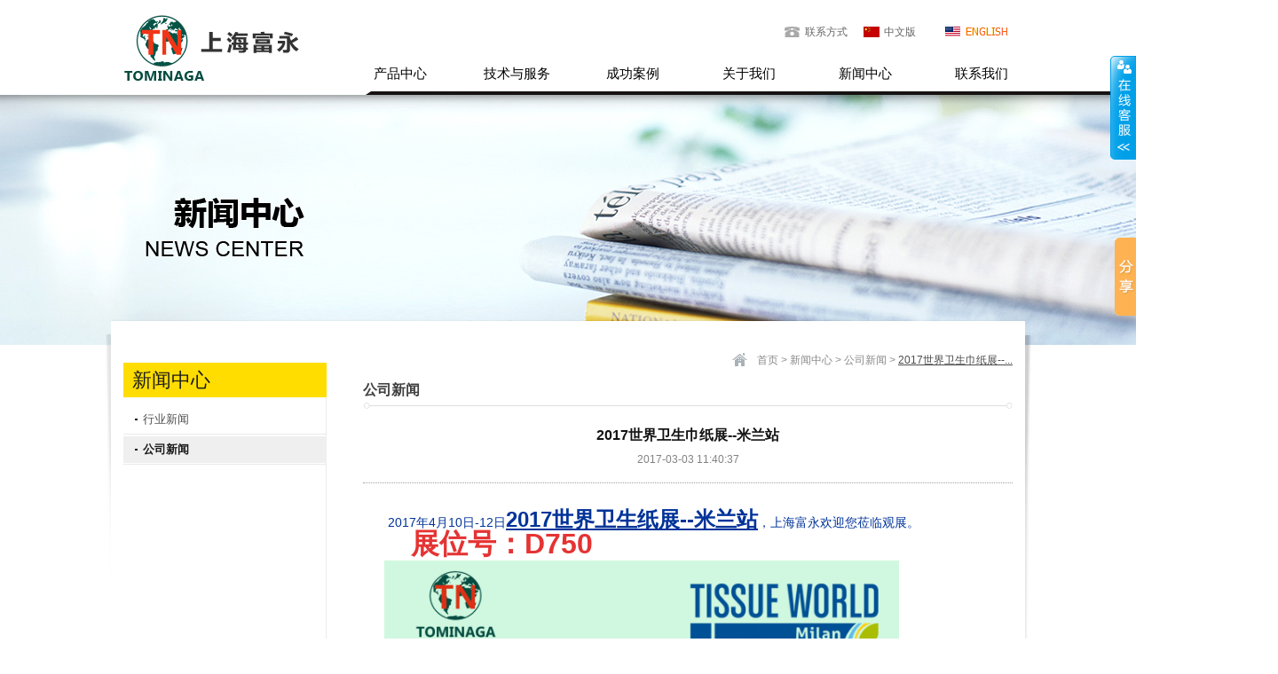

--- FILE ---
content_type: text/html
request_url: http://www.tominaga-sh.com/ee5c8a07-b9a0-ff88-72f9-aea415a829eb/8.shtml
body_size: 4020
content:
<!DOCTYPE html PUBLIC "-//W3C//DTD XHTML 1.0 Transitional//EN" "http://www.w3.org/TR/xhtml1/DTD/xhtml1-transitional.dtd">
<html xmlns="http://www.w3.org/1999/xhtml">
<head>
<meta http-equiv="Content-Type" content="text/html; charset=utf-8" />
<title>2017世界卫生巾纸展--米兰站</title>
<meta name="keywords" content="2017世界卫生巾纸展--米兰站" />
<meta name="description" content="2017世界卫生巾纸展--米兰站" />
<link rel="stylesheet" type="text/css" href="/css/public.css" />
<link rel="stylesheet" type="text/css" href="/css/style.css" />
<script type="text/javascript" src="/js/jquery.min.js"></script>
<script type="text/javascript" src="/js/public.js"></script>
</head>

<body>
<div class="header w1002">
      <a href="/index.shtml" class="logo"><img src="/images/logo.jpg" alt="上海富永纸品包装有限公司" />
</a>
      
      <div class="header_r">
            <p class="ptop">
                  <a href="/contact_map.shtml"><img src="/images/top_icno01.jpg" alt="" /><span>联系方式</span></a> <a href="http://www.tominaga-sh.com/index.shtml"><img src="/images/top_icno02.jpg" alt="" /><span>中文版</span></a> <a href="###"></a><a href="https://en.tominaga-sh.com/"><img src="/images/top_icno03.jpg" alt="" /></a>

            </p>
                 
            <ul class="nav">
                  <li><a href="/pro/">产品中心</a>
                        <div class="nav_div">
                            <div>
                 
                     <a href="/065ff2/" title="后道包装机系列">后道包装机系列</a>
                   
                     <a href="/11edc1ff-e90e-c38c-faff-4313aa1bcafa/" title="生活用纸包装机系列">生活用纸包装机系列</a>
                   
                     <a href="/8cdbaf/" title="妇幼用品包装机系列">妇幼用品包装机系列</a>
                   
                            </div>
                            <span></span>
                        </div>
                  </li>                 
                  <li><a href="/tec.shtml">技术与服务</a>
                        <div class="nav_div">
                            <div>
                 
                     <a href="/tec.shtml" title="技术咨询">技术咨询</a>
                   
                     <a href="/service.shtml" title="售后服务">售后服务</a>
                   
                     <a href="/skills.shtml" title="技能培训">技能培训</a>
                   
              
                     <a href="/solution/" title="解决方案">解决方案</a>
                   
                                
                            </div>
                            <span></span>
                        </div>
                  </li>                 
                  <li><a href="/case/">成功案例</a></li>                 
                  <li><a href="/about.shtml">关于我们</a>
                        <div class="nav_div">
                            <div>
                  
                     <a href="/about.shtml" title="公司简介">公司简介</a>
                   
                     <a href="/honor.shtml" title="资质认证">资质认证</a>
                   
                     <a href="/culture.shtml" title="企业文化">企业文化</a>
                   
                     <a href="/research.shtml" title="研发中心">研发中心</a>
                   
                            </div>
                            <span></span>
                        </div>
                  </li>                 
                  <li><a href="/news/">新闻中心</a>
                        <div class="nav_div">
                            <div>
         
                     <a href="/4a2d303d-806c-2e7d-9739-ce28db3a8544/" title="行业新闻">行业新闻</a>
                   
                     <a href="/ee5c8a07-b9a0-ff88-72f9-aea415a829eb/" title="公司新闻">公司新闻</a>
                   
                            </div>
                            <span></span>
                        </div>
                  </li>                 
                  <li><a href="/contact.shtml">联系我们</a>
                        <div class="nav_div">
                            <div>  
             
                     <a href="/contact_map.shtml" title="电子地图">电子地图</a>
                   
                     <a href="/contact.shtml" title="联系我们">联系我们</a>
                   
                     <a href="/feedbook.shtml" title="客户留言">客户留言</a>
                   
        
                     <a href="/job/" title="人才招聘">人才招聘</a>
                   
                        
                            </div>
                            <span></span>
                        </div>
                  </li>
            </ul>
            
            <div class="black_xian"></div>
      </div>
</div>

<div class="ny_banner"><img src="/images/news_banner.jpg" alt="" /></div>

<div class="ny_bg">
      <div class="ny w1002 clearfix">
            <div class="left">
                  <div class="lefttit">新闻中心</div>                 
                  <ul class="subleft clearfix">
                        
                    <li gl="3"><a href="/4a2d303d-806c-2e7d-9739-ce28db3a8544/" title="行业新闻">行业新闻</a></li>
                   
                    <li gl="2"><a href="/ee5c8a07-b9a0-ff88-72f9-aea415a829eb/" title="公司新闻">公司新闻</a></li>
                   
                  </ul>
            </div>
             <script type="text/javascript">
                $(".subleft li[gl='2']").addClass("cur");
            </script>
            <div class="right">
                  <div class="bread">
                        <div class="clearfix"><span><a href="/index.shtml" class="SiteMapPathClass">首页</a> > <a href="/news/" class="SiteMapPathClass">新闻中心</a> > <a href="/ee5c8a07-b9a0-ff88-72f9-aea415a829eb/" class="SiteMapPathClass">公司新闻</a> > <i>2017世界卫生巾纸展--...</i></span></div>
                        <h2>公司新闻</h2>  
                  </div>
                  
                  <div class="newsshow">
                         <h1 class="title">2017世界卫生巾纸展--米兰站</h1>
                         <div class="date">2017-03-03 11:40:37</div>
                         
                         <div class="newsshow_c">
                             <p style="text-indent:2em;">
	<span style="font-size:14px;color:#003399;">&nbsp;2017年4月10日-12日</span><span style="font-size:24px;line-height:21px;color:#003399;"><strong><u>2017世界卫生纸展--米兰站</u></strong></span><span style="font-size:14px;text-indent:2em;line-height:1.5;color:#E53333;"><strong><u><span style="font-size:24px;"></span></u></strong><span style="color:#003399;">，上海富永欢迎您莅临观展。</span></span> 
</p>
<p style="text-indent:2em;padding-top:20xp;">
	&nbsp;<strong><span style="font-size:32px;color:#E56600;"> &nbsp;<span style="color:#E53333;"> 展位号：D750</span></span></strong> 
</p>
<p style="text-indent:2em;padding-top:20xp;">
	<strong><span style="font-size:32px;color:#E56600;"><img src="/UpLoadFile/20170303/4fe27185-e4f4-4bea-8452-222f5dbb5d7e.jpg" width="580" height="829" alt="" /><br />
</span></strong> 
</p>
<p style="text-indent:2em;padding-top:20xp;">
	<br />
</p>
                         </div>
                         
                         <div class="nextDiv">
                               <span class="fl"><i>上一篇：</i><a href="/ee5c8a07-b9a0-ff88-72f9-aea415a829eb/871.shtml" title="回顾春的希望 迎接夏的到来">回顾春的希望 迎接夏的到来</a></span>                                         
                               <span class="fr"><i>下一篇：</i><a href="/ee5c8a07-b9a0-ff88-72f9-aea415a829eb/a2a.shtml" title="2017瑞士（日内瓦）无纺布展">2017瑞士（日内瓦）无纺布展</a></span>  
                         </div>
                         
                         <div class="xg_news">
                              　<div class="tit">相关新闻</div>
                                <ul class="clearfix">
                                
                                     
          <li><a href="/ee5c8a07-b9a0-ff88-72f9-aea415a829eb/ca740.shtml" target="_blank" title="2017越南纸工业展">2017越南纸工业展</a><span>[2017-05-31]</span></li>
     
          <li><a href="/ee5c8a07-b9a0-ff88-72f9-aea415a829eb/f0bd2.shtml" target="_blank" title="2017 PAPER ONE SHOW--沙加国际生活用纸展览会">2017 PAPER ONE SHOW--沙加国际生活用纸展览会</a><span>[2017-12-11]</span></li>
     
          <li><a href="/ee5c8a07-b9a0-ff88-72f9-aea415a829eb/6d7de00c-1f05-6478-1d03-3f573f22f70c.shtml" target="_blank" title="CIDPEX18第二十五届生活用纸年会参展圆满">CIDPEX18第二十五届生活用纸年会参展圆满</a><span>[2018-05-31]</span></li>
     
          <li><a href="/ee5c8a07-b9a0-ff88-72f9-aea415a829eb/ad5d8016.shtml" target="_blank" title="TISSUE  WORLD 2016 土耳其-伊斯坦布尔站">TISSUE  WORLD 2016 土耳其-伊斯坦布尔站</a><span>[2016-09-28]</span></li>
     
          <li><a href="/ee5c8a07-b9a0-ff88-72f9-aea415a829eb/MIAC.shtml" target="_blank" title="2016 MIAC--意大利国际纸工业展">2016 MIAC--意大利国际纸工业展</a><span>[2016-07-18]</span></li>
     
          <li><a href="/ee5c8a07-b9a0-ff88-72f9-aea415a829eb/5d848b9e-2d0f-fa39-45e8-ac852b800ed2.shtml" target="_blank" title="上海富永诚邀您莅临参观指导2018年南京生活用纸年会">上海富永诚邀您莅临参观指导2018年南京生活用纸年会</a><span>[2018-03-28]</span></li>
  
                                </ul>  
                         </div>
                         
                         <a href="/ee5c8a07-b9a0-ff88-72f9-aea415a829eb/" class="return">返回</a>
                  </div>
            </div>
      </div>
</div>

<div class="footer">
      <div class="w1002 clearfix">
            <span class="tel"><img src="/images/footer_img.png" /></span> 
<div class="share">
	<a href="###" class="a_weibo fl"><img src="/images/weibo_inco.jpg" /> <span>官方微博</span></a> <!-- JiaThis Button BEGIN -->
	<div class="jiathis_style bdsharebuttonbox">
		<span class="fl">分享： </span> <a class="jiathis_button_qzone"></a> <a class="jiathis_button_tsina"></a> <a class="jiathis_button_tqq"></a> <a class="jiathis_button_weixin"></a> <a class="jiathis_button_renren"></a> <a href="http://www.jiathis.com/share?uid=1973599" class="jiathis jiathis_txt jtico jtico_jiathis" target="_blank"></a> 
	</div>
<script type="text/javascript">
var jiathis_config = {data_track_clickback:'true'};
</script>
<script type="text/javascript" src="http://v3.jiathis.com/code_mini/jia.js?uid=1400476378872898" charset="utf-8"></script>
<!-- JiaThis Button END -->
</div>
<div class="erweima">
	<span class="fl">扫描二维码</span>&nbsp;<img src="/UpLoadFile/20160420/800beaaf-6040-4e4a-a57f-1eeb38b03a29.jpg" width="80" height="76" alt="" /> 
</div>

      </div>
</div>

<div class="footerNav">
      <div class="w1002 clearfix">
            <ul class="clearfix">
                  <li><a href="/pro/">产品中心</a>
                        <div class="nav_div">
                            <div>
                 
                     <a href="/065ff2/" title="后道包装机系列">后道包装机系列</a>
                   
                     <a href="/11edc1ff-e90e-c38c-faff-4313aa1bcafa/" title="生活用纸包装机系列">生活用纸包装机系列</a>
                   
                     <a href="/8cdbaf/" title="妇幼用品包装机系列">妇幼用品包装机系列</a>
                   
                            </div>
                            <span></span>
                        </div>
                  </li>                 
                  <li><a href="/tec.shtml">技术与服务</a>
                        <div class="nav_div">
                            <div>
                 
                     <a href="/tec.shtml" title="技术咨询">技术咨询</a>
                   
                     <a href="/service.shtml" title="售后服务">售后服务</a>
                   
                     <a href="/skills.shtml" title="技能培训">技能培训</a>
                   
              
                     <a href="/solution/" title="解决方案">解决方案</a>
                   
                                
                            </div>
                            <span></span>
                        </div>
                  </li>                 
                  <li><a href="/case/">成功案例</a>
                        <div class="nav_div">
                            <div>
                                <a href="/case/">品牌客户</a>
                            </div>
                            <span></span>
                        </div>
                  </li>                 
                  <li><a href="/about.shtml">关于我们</a>
                        <div class="nav_div">
                            <div>
                  
                     <a href="/about.shtml" title="公司简介">公司简介</a>
                   
                     <a href="/honor.shtml" title="资质认证">资质认证</a>
                   
                     <a href="/culture.shtml" title="企业文化">企业文化</a>
                   
                     <a href="/research.shtml" title="研发中心">研发中心</a>
                   
                            </div>
                            <span></span>
                        </div>
                  </li>                 
                  <li><a href="/news/">新闻中心</a>
                        <div class="nav_div">
                            <div>
         
                     <a href="/4a2d303d-806c-2e7d-9739-ce28db3a8544/" title="行业新闻">行业新闻</a>
                   
                     <a href="/ee5c8a07-b9a0-ff88-72f9-aea415a829eb/" title="公司新闻">公司新闻</a>
                   
                            </div>
                            <span></span>
                        </div>
                  </li>                 
                  <li><a href="/contact.shtml">联系我们</a>
                        <div class="nav_div">
                            <div>  
             
                     <a href="/contact_map.shtml" title="电子地图">电子地图</a>
                   
                     <a href="/contact.shtml" title="联系我们">联系我们</a>
                   
                     <a href="/feedbook.shtml" title="客户留言">客户留言</a>
                   
        
                     <a href="/job/" title="人才招聘">人才招聘</a>
                   
                        
                            </div>
                            <span></span>
                        </div>
                  </li>
            </ul>
      </div>
</div>

<div class="footerDiv">
      <div class="w1002 clearfix">
	<p class="fl">
		<a style="color:inherit;text-decoration:none;" href="../sitemap.html">地图</a>&nbsp;&nbsp; 最新更新&nbsp;&nbsp; 版权所有&nbsp;&nbsp; 上海富永包装科技有限公司 版权所有<span style="line-height:1.5;">&nbsp;<a href="https://beian.miit.gov.cn/#/Integrated/index" target="_blank">沪ICP备17038582号-1</a><span style="white-space:normal;"><a href="https://beian.miit.gov.cn/#/Integrated/index" target="_blank">号</a>&nbsp;</span></span><img style="line-height:1.5;" alt="" src="/UpLoadFile/20170124/b8011d2e-896e-4646-bb44-7858e78fa183.png" /><span style="color:#939393;line-height:20px;">沪公网安备 31011802001043号</span><span style="line-height:1.5;">&copy;2010-2014 tominaga  ALL RIGHTS RESERVED</span> 
	</p>
	<p>
		<br />
	</p>
<span class="fr"><a href="http://website.trueland.net/" target="_blank">网站建设</a>：<a href="http://www.trueland.net/" target="_blank">上海珍岛</a></span> 
</div>
<script>
$(function(){
    $(".solution_ul a").attr("href","#");
});
</script>

</div>

</body>
</html>
<script src="/QQ/ServiceQQ.htm" type="text/javascript"></script><!-- Piwik -->
<script type="text/javascript">
  var _paq = _paq || [];
  _paq.push(["trackPageView"]);
  _paq.push(["enableLinkTracking"]);

  (function() {
    var u=(("https:" == document.location.protocol) ? "https" : "http") + "://ttotal.trueland.net/";
    _paq.push(["setTrackerUrl", u+"piwik.php"]);
    _paq.push(["setSiteId", "1534"]);
    var d=document, g=d.createElement("script"), s=d.getElementsByTagName("script")[0]; g.type="text/javascript";
    g.defer=true; g.async=true; g.src=u+"piwik.js"; s.parentNode.insertBefore(g,s);
  })();
</script>
<!-- End Piwik Code -->
<!-- Baidu Button BEGIN -->
<script type="text/javascript" id="bdshare_js" data="type=slide&amp;img=0&amp;pos=right&amp;uid=4347684" ></script>
<script type="text/javascript" id="bdshell_js"></script>
<script type="text/javascript">
document.getElementById("bdshell_js").src = "http://bdimg.share.baidu.com/static/js/shell_v2.js?cdnversion=" + Math.ceil(new Date()/3600000);
</script>
<!-- Baidu Button END -->






--- FILE ---
content_type: text/html
request_url: http://www.tominaga-sh.com/QQ/ServiceQQ.htm
body_size: 1157
content:
document.write("<link href='/QQ/Style1/css/style.css' rel='stylesheet' type='text/css' />");

document.write("      <div id='floatbox'>        <div class='content-box'>            <div class='qq-top'>            </div>            <div class='qq-center'>    ");

document.write("      <h3>上海</h3>      <ul>    ");

document.write("      <li>        <span>          <a href='http://wpa.qq.com/msgrd?v=1&amp;uin=1943234571&amp;site=www.tominaga-sh.com&amp;menu=yes' target='_blank'><img src='http://wpa.qq.com/pa?p=1:1943234571:4' border='0' alt='富永一' /></a>        </span>        <a href='http://wpa.qq.com/msgrd?v=1&amp;uin=1943234571&amp;site=www.tominaga-sh.com&amp;menu=yes' target='_blank'>富永一</a>      </li>    ");

document.write("      <li>        <span>          <a href='skype:nana.wang77?call' target='_blank'><img src='http://mystatus.skype.com/smallicon/nana.wang77' border='0' alt='富永二' /></a>        </span>        <a href='skype:nana.wang77?call' target='_blank'>富永二</a>      </li>    ");

document.write("      </ul>    ");

document.write("            </div>            <div class='qq-bottom'></div>        </div>        <div class='QQ_close'>        </div>    </div>    ");

(function($) {

    $.fn.qqFloat = function(options) {

        var opts = $.extend({}, $.fn.qqFloat.defaults, options);

        var hiddenObj = $(opts.hiddenObj, $(this));

        var showObj = $(opts.showObj, $(this));

        var tips = $(this)[0];

        var theTop = parseInt(opts.defaultY)/*����Ĭ�ϸ߶�,Խ��Խ����*/;

        var old = theTop;

        $(this).css("top", parseInt(opts.defaultY));

        $(this).css(opts.leftOrRight, parseInt(opts.defaultX));

        showObj.css(opts.leftOrRight, parseInt(opts.defaultX));

        return this.each(function() {
            hiddenObj.mouseenter(function() {
                $(this).hide();

                showObj.show();
            });
            showObj.mouseleave(function() {
                $(this).hide();

                hiddenObj.show();
            });
            function moveTips() {
                var tt = 50;

                if (window.innerHeight) {
                    pos = window.pageYOffset;
                }
                else if (document.documentElement && document.documentElement.scrollTop) {

                    pos = document.documentElement.scrollTop;
                }
                else if (document.body) {

                    pos = document.body.scrollTop;
                }

                pos = pos - tips.offsetTop + theTop;

                pos = tips.offsetTop + pos / 10;

                if (pos < theTop) pos = theTop;

                if (pos != old) {

                    tips.style.top = pos + "px";

                    tt = 10;
                }

                old = pos;

                setTimeout(moveTips, tt);
            }

            moveTips();

        });
    };


    $.fn.qqFloat.defaults = {
        hiddenObj: '.qqonline',
        showObj: '.qqInfo',
        defaultY: '100',
        defaultX: '0',
        leftOrRight: 'right'
    };

})(jQuery);

jQuery(document).ready(function() {
    jQuery("#floatbox").qqFloat({ leftOrRight: "right", defaultY: 35 });

    jQuery('.QQ_close').click(function() {
        var width = jQuery('.content-box').width();
        if (width == 0) {
            jQuery("#floatbox").css("width", "151px");
            jQuery('.content-box').animate({ width: 120 }, 500);
        } else {
            jQuery('.content-box').animate({ width: 0 }, 500, function() { jQuery("#floatbox").css("width", "31px"); });
        }
    });
jQuery('.QQ_close').click();
})


--- FILE ---
content_type: text/css
request_url: http://www.tominaga-sh.com/css/public.css
body_size: 1302
content:
@charset "utf-8";
/***公共样式****/
body, div, span, h1, h2, h3, h4, h5, h6, p, em, img, strong, b, small, u, i, center, dl, dt, dd, ol, ul, li,  sub, sup, tt, var, del, dfn,  ins, kbd, q, s, samp,  strike, applet, object, iframe, fieldset, form, label, legend, table, caption, tbody, tfoot, thead, tr, th, td, article, aside, canvas, details, embed, figure, figcaption, footer, header, hgroup, menu, nav, output, ruby, section, summary, time, blockquote, pre, a, abbr, acronym, address, big, cite, code, mark, audio, video, input, textarea, select { margin:0; padding:0;}	

ol, ul{list-style:none;}

html { overflow-x:hidden; -webkit-text-size-adjust:none; }
body { font-size:12px; font-family:Arial,Microsoft YaHei,SimSun; color:#666666; }

/*a 链接*/
a { text-decoration:none; outline:none; blr:expression(this.onFocus=this.blur()); }
a:link { color:#666666; }
a:visited { color:#666666; }
a:hover, a:active, a:focus { color:#ffa800; }

/*图片居中*/
.jzimg { display:table-cell; *display:block; overflow:hidden; font:0px/0px 'Arial'; text-align:center; vertical-align:middle;}
fieldset, img { border:0; vertical-align:middle}
.lxmimg{display:block; text-align:center;}
.lxmimg img{max-height:100%; max-width:100%;}
.lxmimg i{height:100%; display:inline-block; vertical-align:middle;}

/*浮动*/
.fl {float:left; display:inline}
.fr {float:right; display:inline}
.clear { clear:both}
.clearfix { *zoom:1;}
.clearfix:after{clear:both; display:block; height:0; visibility:hidden; line-height:0; content:'\20';}

/* HTML5 重置为较旧版本的浏览器 */
article, aside, details, figcaption, figure, footer, header, hgroup, menu, nav, section { display:block;}
blockquote, q{quotes:none;}
blockquote:before, blockquote:after, q:before, q:after { content:''; content:none; }
table { border-collapse: collapse; border-spacing: 0; }

/* 按钮样式 */
input, button, textarea, select { font-size:100%; outline:none; resize:none}
input[type="button"]{cursor:pointer; border:0}
input[type="submit"]{cursor:pointer; border:0}
input[type="reset"]{cursor:pointer; border:0}


/*删除火狐下按钮默认样式*/
input[type="reset"]::-moz-focus-inner,
input[type="button"]::-moz-focus-inner,
input[type="submit"]::-moz-focus-inner,
input[type="file"] > input[type="button"]::-moz-focus-inner{ border:none; padding:0; }


/*字体大小、缩进*/
.f12 { font-size:12px;}
.f13 { font-size:13px;}
.f14 { font-size:14px;}
.f16 { font-size:16px;}
.f18{ font-size:18px;}
.f20{ font-size:20px;}
.t2{text-indent:2em;}


/*上下间距*/
.mb5 { margin-bottom:5px;}
.mb10{ margin-bottom:10px;}
.mb15{ margin-bottom:15px;}
.mb20{ margin-bottom:20px;}
.mb25{ margin-bottom:25px;}

--- FILE ---
content_type: text/css
request_url: http://www.tominaga-sh.com/css/style.css
body_size: 5710
content:
@charset "utf-8";
/* CSS Document */
.w1002{ width:1002px; margin:0 auto;}
.header{ height:107px; position:relative; z-index:3;}
.logo{ float:left; display:inline-block; margin-top:15px;}
.header_r{ float:right; width:729px; padding-top:25px; position:relative;} 
.header_r .ptop{ height:20px; line-height:20px; vertical-align:middle; text-align:right;}
.header_r .ptop a{ margin-left:15px;} 
.header_r .ptop a img{ margin-right:5px; vertical-align:middle;} 
.header_r .ptop a span{ display:inline-block; vertical-align:middle;}
.black_xian{ position:absolute; left:729px; bottom:0px; z-index:1; height:4px; width:299px; background:url(../images/black_xian.png) repeat-x;}

.nav{ width:110%; margin-top:14px; height:48px; background:url(../images/nav_bg.png) left bottom no-repeat; position:relative; z-index:2;}
.nav li{ float:left; height:48px; margin-right:53px; width:78px; text-align:center; position:relative;}
.nav li:hover .nav_div{ display:block;}
.nav li>a{ display:block; height:48px; line-height:48px; font-size:15px; color:#000000; overflow:hidden; white-space:nowrap; text-overflow:ellipsis;}
.nav li.cur>a,.nav li:hover>a{ color:#ffa800;}
.nav li .nav_div{ display:none; position:absolute; top:48px; left:-22px; width:130px;}
.nav li .nav_div div{ padding:8px 30px 4px 0px; width:100px; background:url(../images/nav_div_png.png) repeat-y;}
.nav li .nav_div span{ float:left; display:block; height:13px; width:125px; background:url(../images/nav_div_pngb.png) no-repeat left bottom;}
.nav li .nav_div a{ display:block; width:100px; margin-left:10px; height:36px; line-height:36px; border-bottom:1px solid #fff; font-size:13px; color:#333; overflow:hidden; white-space:nowrap; text-overflow:ellipsis;}
.nav li .nav_div a:hover{ color:#ffa800; font-weight:bold;}

/*----- banner-----*/
.banner{ position: relative; overflow: hidden; height:450px; z-index:1; left:50%; margin-left:-800px; width:1600px;}
.banner .banshow li{position:absolute; top:0; left:1600px; width:1600px; height:450px; overflow:hidden;}
.banner .banshow li p{position:absolute;left:2023px;top:0;}
.banner .banshow li p:first-child{left:0;}
.banner ul.banshow li:first-child{left:0;}
.banner .btn span{ width:37px; height:70px; position:absolute; top:190px; z-index:9; display:block; cursor:pointer;}
.banner .btn_l{left:5%; background:url(../images/left.png) no-repeat; display:block;}
.banner .btn_r{right:5%; background:url(../images/right.png) no-repeat;  display:block;}

.fourBox{ height:105px; margin-top:-15px; position:relative; z-index:1;}
.fourBox a{ display:block; float:left; height:105px; width:250px; background:#ffdd00;}
.fourBox a span{ float:left; width:54px; height:54px; margin:25px 10px 0px 32px;}
.fourBox a em{  display:block; float:left; font-size:26px; color:#fff; height:105px; line-height:105px; width:130px; overflow:hidden; white-space:nowrap; text-overflow:ellipsis; font-style:normal;}
.fourBox a.a2{ width:252px; height:105px;}
.fourBox a.a3{ background:#e5c602;}
.fourBox a.a4{ background:#d6b90a;}

.main{ margin:17px auto 0px; height:337px;}
.main .box_title{ height:48px; line-height:48px; color:#000000; font-size:16px; font-weight:bold; overflow:hidden; white-space:nowrap; text-overflow:ellipsis;}
.main .box_title a{ color:#000000;}
.aboutBox{ float:left; width:365px;}
.aboutBox_c .lxmimg{ float:left; width:111px; height:236px;}
.aboutBox_c .con{ float:right; width:240px;}
.aboutBox_c .con .atit{ display:block; font-size:14px; margin-bottom:10px; font-weight:bold; height:32px; line-height:32px; color:#4b4b4b; padding-bottom:5px; border-bottom:1px dotted #dddddd; overflow:hidden; white-space:nowrap; text-overflow:ellipsis; }
.aboutBox_c .con .atit:hover{ color:#ffa800;}
.aboutBox_c .con  p{ text-indent:2em; color:#676767; line-height:26px; height:182px; overflow:hidden; }
.aboutBox_c .con  p a{ color:#ffa800;}
.aboutBox_c .con  p a:hover{ text-decoration:underline;}
.newsBox{ float:left; margin-left:40px; width:315px;}
.newsBox ul{ width:100%}
.newsBox ul li{ float:left; width:100%; height:48px; margin-bottom:15px;} 
.newsBox ul li a.lxmimg{ float:left; width:70px; height:48px; }
.newsBox ul li div{ float:right; width:228px;}
.newsBox ul li div a{ display:block; font-weight:bold; height:16px; line-height:16px; font-weight:bold; color:#474747; overflow:hidden; white-space:nowrap; text-overflow:ellipsis;}
.newsBox ul li div a:hover{ color:#ffa800;}
.newsBox ul li div p{ height:30px; line-height:30px; overflow:hidden; white-space:nowrap; text-overflow:ellipsis;}
.searchBox{ float:right; width:254px;}
.searchBox .lxmimg{ margin-top:15px; width:254px; height:125px;}
.searchBox .ditu_xuan { float:left; width:254px; margin-bottom:12px; display:block; float:left; color:#898989; line-height:24px; cursor:pointer; position:relative;  background:url(../images/search_in_bg.png) no-repeat top left; }
.searchBox .ditu_xuan span{ display:block; padding:0px 30px 0px 10px; width:214px; height:24px; line-height:24px; cursor:pointer; overflow:hidden }
.searchBox .ditu_xuan span b{overflow:hidden; white-space:nowrap; text-overflow:ellipsis; font-weight:normal; width:214px; display:inline-block;}
.searchBox .ditu_xuan p { position:absolute; left:0px; top:24px; padding:9px; width:234px; background:#fff; border:1px solid #bbbbbb; border-top:none; display:none; }
.searchBox .ditu_xuan p a{ display:block; height:26px; line-height:26px; color:#898989; font-size:12px; overflow:hidden; white-space:nowrap; text-overflow:ellipsis; }
.searchBox .pinput{ height:24px; line-height:24px; margin-bottom:12px;}
.searchBox .pinput span{ display:block; height:22px; line-height:22px; width:232px; padding:0px 10px; border:1px solid #cccccc;}
.searchBox .pinput span input{ height:22px; line-height:22px; background:none; border:none; width:100%;}
.searchBox  p .bt{ width:60px; height:24px; color:#fff; background:#f81d23; font-family:Microsoft YaHei;}

.footer{ padding:16px 0px 10px; background:url(../images/footer_bg.jpg) repeat-x top #f0f0f0;}
.footer .tel{ float:left; display:inline-block;}
.footer .share{ float:left;  margin-left:140px; padding-top:30px; height:18px; line-height:18px; width:350px;}
.footer .share .a_weibo{ display:inline-block; }
.footer .share .a_weibo img, .footer .share .a_weibo span{vertical-align:middle;}
.footer .share .bdsharebuttonbox{ margin-left:18px; display:inline-block; vertical-align:middle; margin-top:3px}
.footer .share .bdsharebuttonbox span{ float:left;}
.footer .erweima{ float:right; width:100px;}
.footer .erweima .fl{ width:14px; line-height:13px; display:inline-block; padding-top:5px;}
.footer .erweima .lxmimg{ width:78px; height:78px; background:#fff;}

.footerNav{ padding:5px 0px 32px; background:#737373;}
.footerNav .w1002{ overflow:hidden;}
.footerNav ul{ width:110%; padding:15px 0px; background:url(../images/footer_li_bg.png) repeat-x;}
.footerNav ul li{ float:left; width:140px; margin-right:30px; padding-left:10px;}
.footerNav ul li>a{ display:block;  width:130px; font-size:14px; color:#ffffff; font-weight:bold; height:36px; line-height:36px; overflow:hidden; white-space:nowrap; text-overflow:ellipsis;}
.footerNav ul li div a{ display:block; height:24px; line-height:24px; color:#b9b9b9; overflow:hidden; white-space:nowrap; text-overflow:ellipsis;}
.footerNav ul li a:hover{ color:#ffa800;}
.footerDiv{ padding:5px 0px; line-height:30px; background:#dedede; color:#7e7d7d;}
.footerDiv p.fl{ width:830px; text-transform:uppercase;}
.footerDiv span.fr a{ color:#7e7d7d;}
.footerDiv span.fr a:hover{ color:#ffa800;}


/*-ny--*/
.ny_banner{ width:1600px; height:282px; position:relative; margin-left:-800px; left:50%; z-index:1; text-align:center;}
.ny_bg{ width:100%; margin-top:-30px; padding-top:50px;  background:url(../images/ny_bg.png) top center no-repeat; position:relative; z-index:2;}
.ny{  min-height:400px; background:url(../images/ny_bg2.png) left repeat-y;}
.left{ float:left; width:229px; padding-bottom:55px;}
.left .lefttit{ background:#ffdd00; margin-bottom:10px; height:39px; line-height:39px; font-size:22px; color:#1c1c1c; padding:0px 10px; overflow:hidden; white-space:nowrap; text-overflow:ellipsis;}
.left .subleft li{ float:left; width:100%; margin-bottom:2px; padding-bottom:1px; border-bottom:1px solid #ebeaea;}
.left .subleft li>a{ display:block; height:30px; line-height:30px; font-size:13px; color:#4f4f4f; padding:0px 10px 0px 22px; background:url(../images/subleft_li_a.png) no-repeat left; overflow:hidden; white-space:nowrap; text-overflow:ellipsis;}
.left .subleft li.cur>a,.left .subleft li:hover>a{ background:url(../images/subleft_li_a.png) no-repeat left #efefef; font-weight:bold; color:#1b1b1b;}


.right{ float:right; width:732px; padding-bottom:55px; margin-top:-20px;}
.bread{ width:732px;  padding-bottom:4px; background:url(../images/bread_bg.png) no-repeat bottom left;}
.bread span{ float:right; display:inline-block; height:34px; max-width:700px; line-height:34px; color:#898989; padding-left:28px; background:url(../images/bread_home.png) no-repeat left; overflow:hidden; white-space:nowrap; text-overflow:ellipsis;}
.bread span a{ color:#898989;}
.bread span a:hover{ text-decoration:underline; color:#4d4d4d;}
.bread span i{ font-style:normal; text-decoration:underline; color:#4d4d4d;}
.bread h2{ width:100%; height:34px; line-height:34px; color:#404040; font-size:16px; overflow:hidden; white-space:nowrap; text-overflow:ellipsis;}


/*pro*/
.proLeft li{ width:100%; float:left; margin-bottom:1px; background:url(../images/pro_left_li.png) no-repeat left top; }
.proLeft li>a{ display:block; margin-right:30px;  padding-left:20px; height:39px; line-height:37px; font-size:16px; font-weight:bold; color:#000; overflow:hidden; white-space:nowrap; text-overflow:ellipsis;} 
.proLeft li.cur,.proLeft li:hover{ padding-bottom:1px; border-bottom:1px solid #efefef;}
.proLeft li.cur div,.proLeft li:hover div{ display:block;}
.proLeft li div{ display:none; background:#efefef; padding:10px 20px 10px 28px;}
.proLeft li div a{ display:block; height:32px; line-height:32px; color:#2f2f2f; background:url(../images/proleft_div_a.jpg) left no-repeat; padding-left:15px; overflow:hidden; white-space:nowrap; text-overflow:ellipsis;}
.proLeft li div a.cur, .proLeft li div a:hover{ font-weight:bold;}

.hotPro{ margin-top:32px;}
.hotPro .tit{ font-size:20px; font-weight:bold; height:32px; line-height:32px; color:#000000; padding-left:10px; overflow:hidden; white-space:nowrap; text-overflow:ellipsis;}
.hotPro ul li{ margin-top:9px; padding:2px 2px 5px; width:222px; border:1px solid #bcbcbc;}
.hotPro ul li a.lxmimg{ width:222px; height:155px;}
.hotPro ul li p{ width:182px; margin:0 auto; padding-right:30px; height:30px; line-height:30px; background:url(../images/hot_p_bg.png) no-repeat right;}
.hotPro ul li p a{ display:block; font-size:14px; height:30px; color:#2a2a2a; font-weight:bold; overflow:hidden; white-space:nowrap; text-overflow:ellipsis;}
.hotPro ul li a.more{ display:block; width:212px; margin:0 auto; height:20px; line-height:20px; color:#838383; overflow:hidden; white-space:nowrap; text-overflow:ellipsis;}
.hotPro ul li:hover{ background:#ffde00; border:1px solid #ffde00;}
.hotPro ul li:hover p{ background:url(../images/hot_p_bgh.png) no-repeat right;}
.hotPro ul li:hover a.more{ color:#2a2a2a;}

.pro{ padding-top:12px;}
.pro_ul{ padding-bottom:10px;}
.pro_ul li{ margin-top:20px; height:158px; border-bottom:1px dashed #bfbfbf;}
.pro_ul li .imgdiv{ float:left; width:195px; height:158px; background:url(../images/pro_img_bg.jpg) no-repeat bottom center; position:relative;}
.pro_ul li .aimg{ display:block; padding:2px;  width:189px; height:132px; border:1px solid #bbbbbb;}
.pro_ul li .aimg span{ width:189px; height:132px;}
.pro_ul li .a_bg{ display:none; position:absolute; top:3px; left:3px;  width:189px; height:132px; background:url(../images/pro_li_imgh.jpg) no-repeat;}
.pro_ul li .con{ float:right; width:513px; line-height:24px; }
.pro_ul li .con .a_tit{ display:block; height:28px; line-height:28px; font-size:14px; color:#3c3c3c; font-weight:bold;overflow:hidden; white-space:nowrap; text-overflow:ellipsis;}
.pro_ul li .con .a_tit i{ margin-left:5px;}
.pro_ul li .con .p1{ height:24px;font-size:12px; color:#3c3c3c; overflow:hidden; white-space:nowrap; text-overflow:ellipsis;}
.pro_ul li .con .p2{ height:48px; color:#737373; overflow:hidden;}
.pro_ul li .con .a_more{ margin-top:13px; font-size:13px; color:#000000; display:block; width:111px; height:22px; line-height:22px; background:url(../images/pro_ul_more.png) no-repeat; text-align:center;}
.pro_ul li:hover .aimg{ background:#ffde00; border:1px solid #ffde00;}
.pro_ul li:hover .a_bg{ display:block;}
.pro_ul li:hover .con .a_tit{ color:#ffa800;}

.page{ text-align:right; height:30px; line-height:30px;}
.page a{ margin:0px 7px; display:inline-block; font-size:13px;}
.page a:hover,.page a.cur,.page a.cpb{ color:#270027;}
.page .page_n{ padding-left:25px; background:url(../images/page_next.png) no-repeat left;}
.page .page_n:hover{ background:url(../images/page_nexth.png) no-repeat left;}
.page .page_p{ padding-right:25px; background:url(../images/page_prev.png) no-repeat right;}
.page .page_p:hover{ background:url(../images/page_prevh.png) no-repeat right;}

.proshow{ padding-top:40px;}
.proshow_div span.lxmimg{ float:left; width:297px; height:207px; padding:2px; border:1px solid #c3c3c3;}
.proshow_div .con{ float:right; width:402px;}
.proshow_div .con .tit{ color:#3c3c3c; height:28px; line-height:28px; font-size:14px;  font-weight:bold; overflow:hidden; white-space:nowrap; text-overflow:ellipsis;}
.proshow_div .con .tit i{ margin-left:5px;}
.proshow_div .con .p1{ height:30px; line-height:30px; margin-bottom:20px;  overflow:hidden; white-space:nowrap; text-overflow:ellipsis;}
.proshow_div .con .p2{ font-size:14px; color:#3b3b3b; font-weight:bold; height:24px; line-height:24px;}
.proshow_div .con .text{ line-height:24px; height:96px; overflow:hidden; color:#3b3b3b;}
.proshow .xg_pro_t{ margin-top:40px; font-size:15px; padding:0px 10px; font-weight:bold; height:30px; line-height:30px; background:#f0f0f0;}
.proshow .tab{ margin-top:43px; height:30px; width:110%; font-size:14px; color:#000000;}
.proshow .tab span{ float:left; display:block; margin-right:1px; background:#cdcdcd; width:143px; height:30px; line-height:30px; text-align:center; cursor:pointer;  overflow:hidden; white-space:nowrap; text-overflow:ellipsis;}
.proshow .tab span.cur{ background:#ffde00;}
.proshow .tabcon{ margin-top:32px;}
.proshow .tabcon .con{ display:none; min-height:150px;}
.proshow .tabcon .con.cur{ display:block;}
.proshow .proinfo{ color:#5c5c5c; line-height:24px; position:relative;}
.proshow .proinfo ul{ float:left; width:560px; background:url(../images/service_ul_bg.png) left repeat-y; }
.proshow .proinfo ul li{ float:left; width:530px;  padding-bottom:30px; background:url(../images/service_ul_li.png) no-repeat left 8px; padding-left:40px;}
.proshow .proinfo div{ float:right; width:133px;}
.proshow .proinfo .stop{ position:absolute; display:block; top:0px; left:0px; width:40px; height:8px; background:#fff;}
.proshow .proinfo .sbottom{ position:absolute; display:block;  bottom:0px; left:0px; width:40px; height:36px; background:#fff;}
.return{ float:right; margin-top:10px; height:23px; line-height:23px; width:62px; text-align:center; background:url(../images/return_bg.png) no-repeat;}

.tec{ padding-top:18px; font-size:14px; line-height:36px; color:#4f4f4f;}
.tec .btel{ display:inline-block; height:46px; color:#ff0000; background:url(../images/tec_img01.jpg) no-repeat left 5px; padding-left:28px;}
.service{ padding-top:38px;}
.service_ul{ width:440px; background:url(../images/service_ul_bg.png) repeat-y left;  position:relative; }
.service_ul li{ float:left; width:100%;padding-left:34px; background:url(../images/service_ul_li.png) no-repeat left 11px; line-height:25px;  color:#4b4b4b; padding-bottom:32px;}
.service_ul .p1{ font-size:14px; font-weight:bold; line-height:30px;}
.service_ul .top_span{ position:absolute; top:0px; left:10px; display:block; height:11px; width:10px; background:#fff;}
.service_ul .bottom_span{ position:absolute; bottom:0px; left:10px;  display:block; width:20px; height:25px; background:#fff;}
.skills{ padding:38px 15px 0px; line-height:25px; font-size:14px; color:#4b4b4b;}
.skills .skills_img{ padding-top:36px; padding-left:20px;}
.skills .skills_img img{ margin-right:15px;}

.solution{ padding-top:20px;}
.solution_ul li{ float:left; padding:10px 10px 0px 10px; height:112px; width:712px; margin-bottom:7px; background:#f5f5f5;}
.solution_ul li .lxmimg{ float:left; width:152px; height:102px;}
.solution_ul li div{ float:left; margin-left:13px; width:420px; line-height:20px; color:#7e7e7e; height:102px; overflow:hidden;}
.solution_ul li div .p1{ color:#353535; font-size:14px; height:22px; line-height:22px; font-weight:bold; overflow:hidden; white-space:nowrap; text-overflow:ellipsis;}
.solution_ul li a{ float:right; margin-top:84px; height:19px; line-height:19px; width:94px; display:block; text-align:center; color:#212121; background:url(../images/solution_bt.png) no-repeat;}
.solution_ul li a:hover{ background:url(../images/solution_bth.png) no-repeat; color:#fff;}

.case{ padding-top:30px;}
.case_ul li{ float:left; width:163px; height:90px; padding:10px;}
.case_ul li a{ width:163px; height:90px;}

.about{ padding-top:30px; line-height:25px; color:#636363;}
.about .ptit{ height:40px; line-height:40px; font-size:20px; color:#000000; font-weight:bold;}
.aboutdiv1{ margin-top:10px; position:relative;}
.aboutdiv1 ul{ float:left; width:363px; background:url(../images/about_ul_bg.png) repeat-y left;}
.aboutdiv1 ul li{ float:left; background:url(../images/about_ul_li.png) no-repeat left 8px; color:#4b4b4b; line-height:25px; width:343px; padding-left:20px; padding-bottom:30px;}
.aboutdiv1 ul li p.p1{ font-weight:bold;}
.aboutdiv1 .topspan{ display:block; width:10px; height:8px; background:#fff; position:absolute; top:0px; left:0px;}
.aboutdiv1 .bottomspan{ display:block; width:10px; height:35px; background:#fff; position:absolute; bottom:0px; left:0px;}
.about_ul li{  float:left; width:732px; height:111px; padding:19px 0px 27px;}
.about_ul li div.img{ float:left; width:298px; height:111px; position:relative;}
.about_ul li div.img span{width:298px; height:111px;}
.about_ul li div.img  b{ position:absolute; top:0px; left:0px; display:block; width:298px; height:111px; background:url(../images/about_ul_li_img.png) no-repeat;}
.about_ul li .con{ float:right; width:400px; margin-right:10px;}
.about_ul li .con .p1{ font-size:16px; color:#464646; font-weight:bold; height:28px; line-height:28px; overflow:hidden; white-space:nowrap; text-overflow:ellipsis;}
.about_ul li .con .p2{ overflow:hidden; line-height:22px; height:88px; color:#4b4b4b;}
.about_ul li.li1{ background:#f5f5f5;}
.about_ul li.li1 div.img b{ display:none;}
.about .padd{ margin-top:24px; color:#333333; font-size:14px; font-weight:bold; height:30px; line-height:30px; background:url(../images/about_inco01.png) no-repeat left; padding-left:20px;}
.about .pera span{ background:url(../images/about_inco02.jpg) no-repeat left; padding-left:10px; margin-right:12px; color:#4b4b4b;}


.honor{ padding-top:40px; background:url(../images/honor_bg.png) no-repeat right bottom;}
.biglist { float:left; margin-left:27px; width:352px; height:550px; position:relative;}
.biglist li{ display:none; width:352px;  height:550px; cursor:pointer; position:absolute; left:0; top:0;}
.biglist li:first-child{display:block;}
.biglist li span{ width:352px; height:494px; display:block; text-align:center;}
.biglist li p{ display:block; padding-top:27px; margin-top:10px; height:20px; line-height:20px; background:url(../images/honor_li_p.png) top center no-repeat; text-align:center; font-weight:bold; font-size:14px; color:#373636; overflow:hidden; white-space:nowrap; text-overflow:ellipsis;}
.smallBox{ margin-left:25px; float:left; width:96px; height:494px; position:relative;}
.smallBox .prev,.smallBox .next{display:block; position:absolute; width:25px; height:12px; left:34px;}
.smallBox .prev{ background:url(../images/seraimg_n.png) no-repeat; top:0px; }
.smallBox .next{ background:url(../images/seraimg_p.png) no-repeat; bottom:0px;}
.smallBox .prev:hover{ background:url(../images/seraimg_nh.png) no-repeat;}
.smallBox .next:hover{ background:url(../images/seraimg_ph.png) no-repeat; }
.small_list{ width:100%; height:430px; overflow:hidden; position:absolute; top:32px; left:0px;}
.small_list ul{ overflow:hidden; position:relative;}
.small_list ul li{ display:block; width:100%; height:135px; margin-top:7px; cursor:pointer; }


.culture{ padding-top:30px;}
.culture_div{ margin-top:23px; position:relative;}
.culture_div ul{ float:left; width:378px; background:url(../images/service_ul_bg.png) left repeat-y;}
.culture_div ul li{ float:left; width:342px; padding-left:36px; background:url(../images/service_ul_li.png) left 8px no-repeat;line-height:26px; color:#4b4b4b; padding-bottom:28px;}
.culture_div ul li p.ptit{ font-weight:bold; color:#404040; font-size:14px;}
.culture_div .stop{ position:absolute; display:block; top:0px; left:0px; width:40px; height:8px; background:#fff;}
.culture_div .sbottom{ position:absolute; display:block; bottom:0px; left:0px; width:40px; height:20px; background:#fff;}

.research{ padding-top:10px;}
.research .tit{ margin-top:-24px; height:31px; padding-bottom:37px; background:url(../images/research_tit_bg.png) bottom left no-repeat;}
.research .tit span{ display:inline-block; width:142px; text-align:center; height:31px; line-height:31px; font-size:15px; color:#000; font-weight:bold; background:url(../images/research_tit.png) no-repeat;}
.research .research_div{ line-height:23px; font-size:13px; color:#3b3b3b;}

.news{ padding-top:10px;}
.news ul { padding-bottom:35px;}
.news ul li{ float:left; width:100%; border-bottom:1px solid #dedede; padding:29px 0px; height:86px; border-bottom:1px solid #dedede;}
.news ul li .news_l{ float:left; width:125px; height:86px; position:relative;}
.news ul li .news_l span.lxmimg{ position:absolute; left:0px; top:0px; width:125px; height:86px; z-index:1;}
.news ul li .news_l a{ position:absolute; left:0px; top:0px; width:125px; height:86px; z-index:3; background:url(../images/news_lxmimg_bg.png) no-repeat;}
.news ul li .news_r{ float:right; width:590px;}
.news ul li .ptit{ height:22px; line-height:22px;}
.news ul li .ptit .tit{ float:left; display:block; width:490px; font-size:14px; font-weight:bold; color:#3d3d3d; padding-left:12px; background:url(../images/news_li_tit.png) no-repeat left;overflow:hidden; white-space:nowrap; text-overflow:ellipsis;}
.news ul li .ptit .more{ float:right; width:70px; height:18px; text-align:center; color:#fff; line-height:18px; margin-top:5px; background:url(../images/news_li_moreh.png) no-repeat;}
.news ul li .date{ height:24px; line-height:24px; color:#818181; font-style:italic;}
.news ul li .con{ height:48px; line-height:24px; overflow:hidden;}
.news ul li:hover{ background:url(../images/news_lih.png) repeat-x;}
.news ul li:hover .news_l a{ background:url(../images/news_lxmimg_bgh.png) no-repeat;}
.news ul li:hover .more{ background:url(../images/news_li_more.png) no-repeat;}
.newsshow{ padding-top:15px;}
.newsshow .title{ color:#121212; line-height:30px; font-size:16px; text-align:center;}
.newsshow .date{  text-align:center; color:#818181; line-height:24px; padding-bottom:14px; border-bottom:1px dotted #a0a0a0;}
.newsshow_c{ padding:30px 0px 60px; line-height:24px; color:#434343;}
.newsshow .nextDiv{ height:33px; line-height:33px; border-bottom:1px solid #f2f2f2; border-top:1px solid #f2f2f2;}
.newsshow .nextDiv span{ display:inline-block; max-width:45%; overflow:hidden; white-space:nowrap; text-overflow:ellipsis;} 
.newsshow .nextDiv span i{ font-style:normal; color:#000; font-size:13px; font-weight:bold;}
.newsshow .nextDiv span a{ color:#434343;}
.newsshow .xg_news{ margin-top:26px;}
.xg_news .tit{ background:#e5e5e5; line-height:28px; height:28px; padding:0px 10px; font-size:14px; color:#000000; font-weight:bold;overflow:hidden; white-space:nowrap; text-overflow:ellipsis;}
.xg_news ul{ width:100%; padding:10px 0px 25px;}
.xg_news ul li{ float:left;width:100%; height:37px; line-height:37px; border-bottom:1px dashed #e2e2e2;}
.xg_news ul li a{ display:block; width:600px; float:left; background:url(../images/xg_news_li_a.png) no-repeat left; padding-left:15px;overflow:hidden; white-space:nowrap; text-overflow:ellipsis;}
.xg_news ul li.li1{ background:url(../images/xg_new_li.png) repeat-x;}
.xg_news ul li span{ float:right; color:#bbbbbb;} 

.contact_map{ padding-top:28px;}
.contact_map #allmap  	{ 	width: 100%;height: 100%; position: absolute; left: 0; top: 0;	} /*地图容器*/
.contact_map .anchorBL 	{	display: none;	} /*隐藏百度LOGO*/
.contact{ padding-top:30px;}
.contact_div{ line-height:30px; color:#272727; font-size:16px;font-size:16px;}

.job{ padding-top:22px;}
.job .titt{ margin-top:-20px; height:59px; background:url(../images/job_titt.jpg) no-repeat left;}
.job .titt span{ display:block; width:200px; height:32px; line-height:32px; text-align:center; color:#000000; font-size:16px; font-weight:bold;}
.job_ul{ padding-left:12px;}
.job_ul li{ margin-top:8px; height:25px; line-height:25px; background:#f4f4f4;}
.job_ul li.litit{ font-weight:bold;} 
.job_ul li span{ display:inline-block; float:left; padding:0px 10px; text-align:center; background:url(../images/job_li_span.jpg) no-repeat right; overflow:hidden; white-space:nowrap; text-overflow:ellipsis; color:#323232;}
.job_ul li .s1{ width:124px;}
.job_ul li .s1 a{ color:#323232;}
.job_ul li .s2{ width:96px;}
.job_ul li .s3{ width:96px;}
.job_ul li .s4{ width:162px;}
.job_ul li .s5{ width:142px; background:none;}
.job_ul li .s5 a{ display:inline-block; color:#000000;width:94px; height:19px;text-align:center; line-height:19px; margin-top:3px; background:url(../images/job_more.png) no-repeat;}
.job_ul li:hover{ background:#ffdd00;}
.job_ul li:hover span{ background:url(../images/job_li_spanh.png) no-repeat right;}
.job_ul li:hover .s5{ background:none;}
.job_ul li:hover .s5 a{ background:url(../images/job_moreh.png) no-repeat;}

.jobshow{}
.jobshow .title{ height:31px; line-height:31px;}
.jobshow .title span{ display:inline-block; height:31px; line-height:31px; float:left;}
.jobshow .title .span_l{ width:22px; background:url(../images/jobshow_title_l.png) no-repeat;}
.jobshow .title .span_r{ width:19px; background:url(../images/jobshow_title_r.png) no-repeat;}
.jobshow .title .span_c{ background:url(../images/jobshow_title_c.png) repeat-x; font-size:15px; color:#000000; max-width:600px;  overflow:hidden; white-space:nowrap; text-overflow:ellipsis;}
.jobshow_c{ padding-top:34px; background:url(../images/jobshow_c.png) top left no-repeat; position:relative;}
.jobshow_c .jobshow_c_ul{ background:url(../images/service_ul_bg.png) left repeat-y; }
.jobshow_c .jobshow_c_ul li{ padding-left:40px; background:url(../images/service_ul_li.png) no-repeat left 8px; line-height:24px; color:#3b3b3b; padding-bottom:30px;}
.jobshow_c .jobshow_c_ul li .p1{ font-size:13px; font-weight:bold;}
.jobshow_c .spant{ display:block; position:absolute; top:34px; left:0px; width:45px; height:8px; background:#fff;}
.jobshow_c .spanb{ display:block; position:absolute; bottom:0px; left:0px; width:43px; height:30px; background:#fff;}

.feedbook{ padding-top:25px;}
.feedbook .formDiv{ padding-top:30px; padding-bottom:63px; background:url(../images/feedBook_bg.jpg) no-repeat  right bottom;}
.formDiv p{ height:24px; margin-bottom:13px; line-height:24px; color:#3b3b3b;}
.formDiv p i{ font-style:normal; display:inline-block; float:left; width:70px; text-align:right;}
.formDiv p span{ margin-left:10px; float:left; display:block; border:1px solid #858585; width:350px;  padding:0px 10px; height:22px;}
.formDiv p span input{height:22px;line-height:22px; width:100%; background:none; border:none;}
.formDiv p font{ margin-left:10px; color:#ff0000; font-weight:bold;}
.formDiv p.p1 span{ width:98px;}
.formDiv .padd{ height:24px; margin-bottom:13px; line-height:26px; color:#3b3b3b;}
.formDiv .padd i{ font-style:normal; display:inline-block; float:left; width:70px; text-align:right; margin-right:10px;}
.formDiv .padd font{ margin-left:10px; color:#ff0000; font-weight:bold;}
.formDiv .ditu_xuan { float:left; width:120px; margin-bottom:8px; display:block; float:left; color:#3b3b3b; line-height:24px; cursor:pointer; position:relative;}
.formDiv .ditu_xuan span{ display:block; padding:0px 30px 0px 10px; width:80px; height:24px; line-height:24px; cursor:pointer; background:url(../images/feedbook_select.png) no-repeat;}
.formDiv .ditu_xuan span b{ display:inline-block; width:80px; overflow:hidden; white-space:nowrap; text-overflow:ellipsis; font-weight:normal;}
.formDiv .ditu_xuan p { position:absolute; left:0px; height:auto; top:24px; padding:10px; width:98px; background:#fff; border:1px solid #bbbbbb; border-top:none; display:none; }
.formDiv .ditu_xuan p a{ display:block; height:26px; line-height:26px; color:#666; font-size:12px; overflow:hidden; white-space:nowrap; text-overflow:ellipsis; }
.formDiv p.ptel .s1{ width:53px;}
.formDiv p.ptel .s2{ width:172px;} 
.formDiv p.ptel em{ float:left; font-style:normal; margin-left:10px;}
.formDiv p.p2 span{ width:317px;}
.formDiv p.p3 span{ width:184px;}
.formDiv .ptext{ height:185px;}
.formDiv .ptext span{ height:173px; padding:5px 10px; width:500px; background:#fff;}
.formDiv .ptext span textarea{ background:none; border:none; height:173px;width:500px;}
.formDiv .bt{ padding-left:80px;}
.formDiv .bt input{ margin-right:18px; width:90px; height:24px; text-align:center; line-height:22px; background:url(../images/feedBook_bt.png) no-repeat; color:#000000; font-size:13px;}


.loading{ width:100%; text-align:center;}
.loading_bt{margin-top:-38px; position:relative; z-index:3; margin-bottom:13px;}
.loading_footer{ background:#323232; color:#fff;}
.loading_footer span.fr a{ color:#fff;}
.loading_footer span.fr a:hover{ color:#ffa800;}

--- FILE ---
content_type: application/javascript
request_url: http://www.tominaga-sh.com/js/public.js
body_size: 1280
content:
// JavaScript Document


$(document).ready(function() {

    /**********banner************/
    var bannerli = $(".banner .banshow li");
    var arrows = $(".banner_an ul li");
    var now = -1;
    var next = 0;
    var mtime = 0;

    var timer = null;
    come();

    $(".btn>span").click(function() {
        clearTimeout(timer);
        var i = $(this).index();
        if (i == 0) {
            next = now - 1 < 0 ? bannerli.length - 1 : now - 1;
        }
        gun();
    })
    $(".banner_an ul li").click(function() {
        if (now == $(this).index()) {
            return false;
        }
        clearTimeout(timer);
        next = $(this).index();
        gun();
    })

    function come() {
        bannerli.eq(next).animate({ left: 0 }, 500, function() {
            $(this).children("p").each(function(index, e) {
                var nn = index - 1;
                if (nn >= 0) {
                    $(this).delay(nn * 500).animate({ left: 0 }, 800, 'easeOutBack');
                }
            })
        })
        now = next;
        next = next + 1 >= bannerli.length ? 0 : next + 1;
        timer = setTimeout(gun, 6000);
    }

    function gun() {
        mtime = bannerli.eq(now).children().length * 500;
        bannerli.eq(now).delay(mtime).animate({ left: -1600 }, 500, function() {
            $(this).css("left", 1600);
            arrows.eq(now).addClass("cursour").siblings().removeClass("cursour");
        });
        bannerli.eq(now).children("p").each(function(index, e) {
            var nn = index - 1;
            if (nn >= 0) {
                $(this).delay(nn * 500).animate({ left: -2023 }, 800, 'easeInBack', function() {
                    $(this).css("left", 2023);
                });
            }
        })
        timer = setTimeout(come, mtime);
    }



    /*****************搜索选择*****************/
    $(function() {
        $(".ditu_xuan div span").click(function() {
            $(this).next("p").slideToggle("fast")
        })
        $(".ditu_xuan div span").next().find("a").click(function() {
            $(this).parent("p").prev("span").html($(this).html())
            $(this).parent("p").prev("span").attr("protypeid", $(this).attr("protypeid"))
            $(this).parent("p").hide()
        });
    })


    $(".pro ul li ").each(function() {
        var n = $(this).index() + 1;
        if (n % 4 == 0) {
            $(this).css("border", "none");
        }
    });


    $(".xg_pro_ul li:last").css("border", "none");



    //proshow

    $(function() {
        var hq_li = $(".proshow .tab span");
        hq_li.click(function() {
            $(this).addClass("cur").siblings().removeClass("cur");
            var index = hq_li.index(this);
            $(".proshow .tabcon .con").eq(index).show().siblings().hide();
        })
    })



    $(".xg_news ul li:odd").addClass("li1");


});







//honor


$(document).ready(function() {

    (function() {

        var n = 0, maxn = $('.biglist li').height - 1;

        var timer = setInterval(nextf, 5000);

        $(".small_list ul li").eq(0).addClass("cur");

        $(".small_list ul li").click(function() {

            if ($('.biglist li').is(':animated')) {
                return false;
            }
            clearInterval(timer);

            var curindex = $('.small_list ul li').index($(this));

            $('.biglist li').eq(curindex).fadeIn().siblings().fadeOut();

            $(".small_list ul li").removeClass("cur");

            $(".small_list ul li").eq(curindex).addClass("cur");

            timer = setInterval(nextf, 5000);
        });

        function nextf() {
            n = n + 1 > maxn ? 0 : n + 1;

            if (n != 1) $(".small_list ul").append($(".small_list li:first"));

            if (n != 1) $(".biglist").append($(".biglist li:first"));

            $(".small_list ul").stop().css("top", 0);

            $(".small_list ul").stop().animate({ "top": -142 }, 1000)

            var curindex = $(".small_list ul li").index($(".small_list .cur"));

            $('.biglist li').eq(curindex + 1).fadeIn().siblings().hide();

            $(".small_list ul li").removeClass("cur");

            $(".small_list ul li").eq(curindex + 1).addClass("cur");
        }

        function prevf() {
            n = n - 1 < 0 ? maxn : n - 1;

            $(".small_list ul").prepend($(".small_list li:last"));

            $(".biglist").prepend($(".biglist li:last"));

            $(".small_list ul").stop().css("top", -142);

            $(".small_list ul").stop().animate({ "top": 0 }, 1000)

            var curindex = $(".small_list ul li").index($(".small_list .cur"));

            $('.biglist li').eq(curindex - 1).fadeIn().siblings().hide();

            $(".small_list ul li").removeClass("cur");

            $(".small_list ul li").eq(curindex - 1).addClass("cur");
        }


        $(".prev").click(function() {
            clearInterval(timer);

            prevf();

            timer = setInterval(nextf, 5000);
        });

        $(".next").click(function() {
            clearInterval(timer);

            nextf();

            timer = setInterval(nextf, 5000);
        });
    })();
});



 